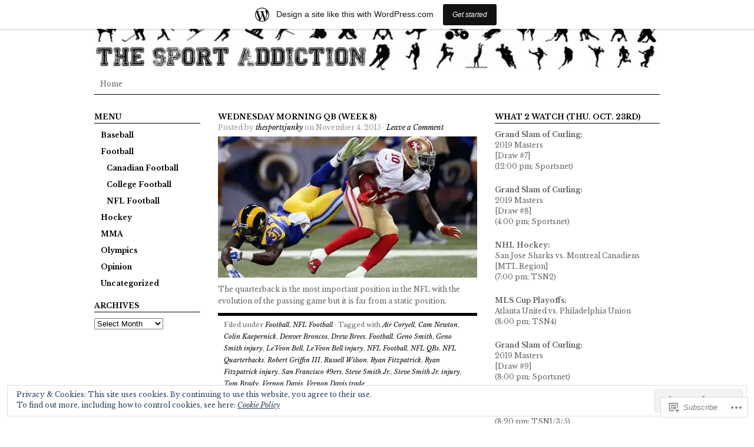

--- FILE ---
content_type: text/html; charset=UTF-8
request_url: https://thesportaddiction.wordpress.com/tag/steve-smith-jr/
body_size: 19782
content:
<!DOCTYPE html PUBLIC "-//W3C//DTD XHTML 1.0 Transitional//EN" "http://www.w3.org/TR/xhtml1/DTD/xhtml1-transitional.dtd">
<html xmlns="http://www.w3.org/1999/xhtml" lang="en">
<head profile="http://gmpg.org/xfn/11">
<meta http-equiv="Content-Type" content="text/html; charset=UTF-8" />
<title>Steve Smith Jr. | The Sport Addiction</title>
<link rel="pingback" href="https://thesportaddiction.wordpress.com/xmlrpc.php" />

<script type="text/javascript">
  WebFontConfig = {"google":{"families":["Libre+Baskerville:r,i,b,bi:latin,latin-ext","Libre+Baskerville:b:latin,latin-ext"]},"api_url":"https:\/\/fonts-api.wp.com\/css"};
  (function() {
    var wf = document.createElement('script');
    wf.src = '/wp-content/plugins/custom-fonts/js/webfont.js';
    wf.type = 'text/javascript';
    wf.async = 'true';
    var s = document.getElementsByTagName('script')[0];
    s.parentNode.insertBefore(wf, s);
	})();
</script><style id="jetpack-custom-fonts-css">.wf-active #header h1{font-family:"Libre Baskerville",serif;font-style:normal;font-weight:700}.wf-active body{font-family:"Libre Baskerville",serif}.wf-active #navbar, .wf-active .navbar{font-family:"Libre Baskerville",serif}.wf-active #content #homepagetop .textwidget a{font-family:"Libre Baskerville",serif}.wf-active #sidebar_left .widget ul li a, .wf-active #sidebar_right .widget ul li a{font-family:"Libre Baskerville",serif}.wf-active .postform{font-family:"Libre Baskerville",serif}.wf-active #searchbox{font-family:"Libre Baskerville",serif}.wf-active #searchbutton{font-family:"Libre Baskerville",serif}.wf-active #s{font-family:"Libre Baskerville",serif}.wf-active #searchsubmit{font-family:"Libre Baskerville",serif}.wf-active #submit{font-family:"Libre Baskerville",serif}.wf-active #author, .wf-active #email, .wf-active #url{font-family:"Libre Baskerville",serif}.wf-active #comment{font-family:"Libre Baskerville",serif}.wf-active .reply a, .wf-active .reply a:visited{font-family:"Libre Baskerville",serif}.wf-active #homepagetop .textbanner h3{font-family:"Libre Baskerville",serif;font-weight:700;font-style:normal}.wf-active #homepagetop .textbanner h3 a, .wf-active #homepagetop .textbanner h3 a:visited{font-style:normal;font-weight:700}.wf-active #content h1, .wf-active #content h2{font-family:"Libre Baskerville",serif;font-weight:700;font-style:normal}.wf-active #content h3, .wf-active #content h4{font-family:"Libre Baskerville",serif;font-weight:700;font-style:normal}.wf-active #content h3 a, .wf-active #content h4 a{font-style:normal;font-weight:700}.wf-active #content h5, .wf-active #content h6{font-family:"Libre Baskerville",serif;font-weight:700;font-style:normal}.wf-active #footertop h4{font-family:"Libre Baskerville",serif;font-weight:700;font-style:normal}</style>
<meta name='robots' content='max-image-preview:large' />
<link rel='dns-prefetch' href='//s0.wp.com' />
<link rel='dns-prefetch' href='//af.pubmine.com' />
<link rel="alternate" type="application/rss+xml" title="The Sport Addiction &raquo; Feed" href="https://thesportaddiction.wordpress.com/feed/" />
<link rel="alternate" type="application/rss+xml" title="The Sport Addiction &raquo; Comments Feed" href="https://thesportaddiction.wordpress.com/comments/feed/" />
<link rel="alternate" type="application/rss+xml" title="The Sport Addiction &raquo; Steve Smith Jr. Tag Feed" href="https://thesportaddiction.wordpress.com/tag/steve-smith-jr/feed/" />
	<script type="text/javascript">
		/* <![CDATA[ */
		function addLoadEvent(func) {
			var oldonload = window.onload;
			if (typeof window.onload != 'function') {
				window.onload = func;
			} else {
				window.onload = function () {
					oldonload();
					func();
				}
			}
		}
		/* ]]> */
	</script>
	<link crossorigin='anonymous' rel='stylesheet' id='all-css-0-1' href='/_static/??/wp-content/mu-plugins/widgets/eu-cookie-law/templates/style.css,/wp-content/blog-plugins/marketing-bar/css/marketing-bar.css?m=1761640963j&cssminify=yes' type='text/css' media='all' />
<style id='wp-emoji-styles-inline-css'>

	img.wp-smiley, img.emoji {
		display: inline !important;
		border: none !important;
		box-shadow: none !important;
		height: 1em !important;
		width: 1em !important;
		margin: 0 0.07em !important;
		vertical-align: -0.1em !important;
		background: none !important;
		padding: 0 !important;
	}
/*# sourceURL=wp-emoji-styles-inline-css */
</style>
<link crossorigin='anonymous' rel='stylesheet' id='all-css-2-1' href='/wp-content/plugins/gutenberg-core/v22.4.2/build/styles/block-library/style.min.css?m=1769608164i&cssminify=yes' type='text/css' media='all' />
<style id='wp-block-library-inline-css'>
.has-text-align-justify {
	text-align:justify;
}
.has-text-align-justify{text-align:justify;}

/*# sourceURL=wp-block-library-inline-css */
</style><style id='global-styles-inline-css'>
:root{--wp--preset--aspect-ratio--square: 1;--wp--preset--aspect-ratio--4-3: 4/3;--wp--preset--aspect-ratio--3-4: 3/4;--wp--preset--aspect-ratio--3-2: 3/2;--wp--preset--aspect-ratio--2-3: 2/3;--wp--preset--aspect-ratio--16-9: 16/9;--wp--preset--aspect-ratio--9-16: 9/16;--wp--preset--color--black: #000000;--wp--preset--color--cyan-bluish-gray: #abb8c3;--wp--preset--color--white: #ffffff;--wp--preset--color--pale-pink: #f78da7;--wp--preset--color--vivid-red: #cf2e2e;--wp--preset--color--luminous-vivid-orange: #ff6900;--wp--preset--color--luminous-vivid-amber: #fcb900;--wp--preset--color--light-green-cyan: #7bdcb5;--wp--preset--color--vivid-green-cyan: #00d084;--wp--preset--color--pale-cyan-blue: #8ed1fc;--wp--preset--color--vivid-cyan-blue: #0693e3;--wp--preset--color--vivid-purple: #9b51e0;--wp--preset--gradient--vivid-cyan-blue-to-vivid-purple: linear-gradient(135deg,rgb(6,147,227) 0%,rgb(155,81,224) 100%);--wp--preset--gradient--light-green-cyan-to-vivid-green-cyan: linear-gradient(135deg,rgb(122,220,180) 0%,rgb(0,208,130) 100%);--wp--preset--gradient--luminous-vivid-amber-to-luminous-vivid-orange: linear-gradient(135deg,rgb(252,185,0) 0%,rgb(255,105,0) 100%);--wp--preset--gradient--luminous-vivid-orange-to-vivid-red: linear-gradient(135deg,rgb(255,105,0) 0%,rgb(207,46,46) 100%);--wp--preset--gradient--very-light-gray-to-cyan-bluish-gray: linear-gradient(135deg,rgb(238,238,238) 0%,rgb(169,184,195) 100%);--wp--preset--gradient--cool-to-warm-spectrum: linear-gradient(135deg,rgb(74,234,220) 0%,rgb(151,120,209) 20%,rgb(207,42,186) 40%,rgb(238,44,130) 60%,rgb(251,105,98) 80%,rgb(254,248,76) 100%);--wp--preset--gradient--blush-light-purple: linear-gradient(135deg,rgb(255,206,236) 0%,rgb(152,150,240) 100%);--wp--preset--gradient--blush-bordeaux: linear-gradient(135deg,rgb(254,205,165) 0%,rgb(254,45,45) 50%,rgb(107,0,62) 100%);--wp--preset--gradient--luminous-dusk: linear-gradient(135deg,rgb(255,203,112) 0%,rgb(199,81,192) 50%,rgb(65,88,208) 100%);--wp--preset--gradient--pale-ocean: linear-gradient(135deg,rgb(255,245,203) 0%,rgb(182,227,212) 50%,rgb(51,167,181) 100%);--wp--preset--gradient--electric-grass: linear-gradient(135deg,rgb(202,248,128) 0%,rgb(113,206,126) 100%);--wp--preset--gradient--midnight: linear-gradient(135deg,rgb(2,3,129) 0%,rgb(40,116,252) 100%);--wp--preset--font-size--small: 13px;--wp--preset--font-size--medium: 20px;--wp--preset--font-size--large: 36px;--wp--preset--font-size--x-large: 42px;--wp--preset--font-family--albert-sans: 'Albert Sans', sans-serif;--wp--preset--font-family--alegreya: Alegreya, serif;--wp--preset--font-family--arvo: Arvo, serif;--wp--preset--font-family--bodoni-moda: 'Bodoni Moda', serif;--wp--preset--font-family--bricolage-grotesque: 'Bricolage Grotesque', sans-serif;--wp--preset--font-family--cabin: Cabin, sans-serif;--wp--preset--font-family--chivo: Chivo, sans-serif;--wp--preset--font-family--commissioner: Commissioner, sans-serif;--wp--preset--font-family--cormorant: Cormorant, serif;--wp--preset--font-family--courier-prime: 'Courier Prime', monospace;--wp--preset--font-family--crimson-pro: 'Crimson Pro', serif;--wp--preset--font-family--dm-mono: 'DM Mono', monospace;--wp--preset--font-family--dm-sans: 'DM Sans', sans-serif;--wp--preset--font-family--dm-serif-display: 'DM Serif Display', serif;--wp--preset--font-family--domine: Domine, serif;--wp--preset--font-family--eb-garamond: 'EB Garamond', serif;--wp--preset--font-family--epilogue: Epilogue, sans-serif;--wp--preset--font-family--fahkwang: Fahkwang, sans-serif;--wp--preset--font-family--figtree: Figtree, sans-serif;--wp--preset--font-family--fira-sans: 'Fira Sans', sans-serif;--wp--preset--font-family--fjalla-one: 'Fjalla One', sans-serif;--wp--preset--font-family--fraunces: Fraunces, serif;--wp--preset--font-family--gabarito: Gabarito, system-ui;--wp--preset--font-family--ibm-plex-mono: 'IBM Plex Mono', monospace;--wp--preset--font-family--ibm-plex-sans: 'IBM Plex Sans', sans-serif;--wp--preset--font-family--ibarra-real-nova: 'Ibarra Real Nova', serif;--wp--preset--font-family--instrument-serif: 'Instrument Serif', serif;--wp--preset--font-family--inter: Inter, sans-serif;--wp--preset--font-family--josefin-sans: 'Josefin Sans', sans-serif;--wp--preset--font-family--jost: Jost, sans-serif;--wp--preset--font-family--libre-baskerville: 'Libre Baskerville', serif;--wp--preset--font-family--libre-franklin: 'Libre Franklin', sans-serif;--wp--preset--font-family--literata: Literata, serif;--wp--preset--font-family--lora: Lora, serif;--wp--preset--font-family--merriweather: Merriweather, serif;--wp--preset--font-family--montserrat: Montserrat, sans-serif;--wp--preset--font-family--newsreader: Newsreader, serif;--wp--preset--font-family--noto-sans-mono: 'Noto Sans Mono', sans-serif;--wp--preset--font-family--nunito: Nunito, sans-serif;--wp--preset--font-family--open-sans: 'Open Sans', sans-serif;--wp--preset--font-family--overpass: Overpass, sans-serif;--wp--preset--font-family--pt-serif: 'PT Serif', serif;--wp--preset--font-family--petrona: Petrona, serif;--wp--preset--font-family--piazzolla: Piazzolla, serif;--wp--preset--font-family--playfair-display: 'Playfair Display', serif;--wp--preset--font-family--plus-jakarta-sans: 'Plus Jakarta Sans', sans-serif;--wp--preset--font-family--poppins: Poppins, sans-serif;--wp--preset--font-family--raleway: Raleway, sans-serif;--wp--preset--font-family--roboto: Roboto, sans-serif;--wp--preset--font-family--roboto-slab: 'Roboto Slab', serif;--wp--preset--font-family--rubik: Rubik, sans-serif;--wp--preset--font-family--rufina: Rufina, serif;--wp--preset--font-family--sora: Sora, sans-serif;--wp--preset--font-family--source-sans-3: 'Source Sans 3', sans-serif;--wp--preset--font-family--source-serif-4: 'Source Serif 4', serif;--wp--preset--font-family--space-mono: 'Space Mono', monospace;--wp--preset--font-family--syne: Syne, sans-serif;--wp--preset--font-family--texturina: Texturina, serif;--wp--preset--font-family--urbanist: Urbanist, sans-serif;--wp--preset--font-family--work-sans: 'Work Sans', sans-serif;--wp--preset--spacing--20: 0.44rem;--wp--preset--spacing--30: 0.67rem;--wp--preset--spacing--40: 1rem;--wp--preset--spacing--50: 1.5rem;--wp--preset--spacing--60: 2.25rem;--wp--preset--spacing--70: 3.38rem;--wp--preset--spacing--80: 5.06rem;--wp--preset--shadow--natural: 6px 6px 9px rgba(0, 0, 0, 0.2);--wp--preset--shadow--deep: 12px 12px 50px rgba(0, 0, 0, 0.4);--wp--preset--shadow--sharp: 6px 6px 0px rgba(0, 0, 0, 0.2);--wp--preset--shadow--outlined: 6px 6px 0px -3px rgb(255, 255, 255), 6px 6px rgb(0, 0, 0);--wp--preset--shadow--crisp: 6px 6px 0px rgb(0, 0, 0);}:where(body) { margin: 0; }:where(.is-layout-flex){gap: 0.5em;}:where(.is-layout-grid){gap: 0.5em;}body .is-layout-flex{display: flex;}.is-layout-flex{flex-wrap: wrap;align-items: center;}.is-layout-flex > :is(*, div){margin: 0;}body .is-layout-grid{display: grid;}.is-layout-grid > :is(*, div){margin: 0;}body{padding-top: 0px;padding-right: 0px;padding-bottom: 0px;padding-left: 0px;}:root :where(.wp-element-button, .wp-block-button__link){background-color: #32373c;border-width: 0;color: #fff;font-family: inherit;font-size: inherit;font-style: inherit;font-weight: inherit;letter-spacing: inherit;line-height: inherit;padding-top: calc(0.667em + 2px);padding-right: calc(1.333em + 2px);padding-bottom: calc(0.667em + 2px);padding-left: calc(1.333em + 2px);text-decoration: none;text-transform: inherit;}.has-black-color{color: var(--wp--preset--color--black) !important;}.has-cyan-bluish-gray-color{color: var(--wp--preset--color--cyan-bluish-gray) !important;}.has-white-color{color: var(--wp--preset--color--white) !important;}.has-pale-pink-color{color: var(--wp--preset--color--pale-pink) !important;}.has-vivid-red-color{color: var(--wp--preset--color--vivid-red) !important;}.has-luminous-vivid-orange-color{color: var(--wp--preset--color--luminous-vivid-orange) !important;}.has-luminous-vivid-amber-color{color: var(--wp--preset--color--luminous-vivid-amber) !important;}.has-light-green-cyan-color{color: var(--wp--preset--color--light-green-cyan) !important;}.has-vivid-green-cyan-color{color: var(--wp--preset--color--vivid-green-cyan) !important;}.has-pale-cyan-blue-color{color: var(--wp--preset--color--pale-cyan-blue) !important;}.has-vivid-cyan-blue-color{color: var(--wp--preset--color--vivid-cyan-blue) !important;}.has-vivid-purple-color{color: var(--wp--preset--color--vivid-purple) !important;}.has-black-background-color{background-color: var(--wp--preset--color--black) !important;}.has-cyan-bluish-gray-background-color{background-color: var(--wp--preset--color--cyan-bluish-gray) !important;}.has-white-background-color{background-color: var(--wp--preset--color--white) !important;}.has-pale-pink-background-color{background-color: var(--wp--preset--color--pale-pink) !important;}.has-vivid-red-background-color{background-color: var(--wp--preset--color--vivid-red) !important;}.has-luminous-vivid-orange-background-color{background-color: var(--wp--preset--color--luminous-vivid-orange) !important;}.has-luminous-vivid-amber-background-color{background-color: var(--wp--preset--color--luminous-vivid-amber) !important;}.has-light-green-cyan-background-color{background-color: var(--wp--preset--color--light-green-cyan) !important;}.has-vivid-green-cyan-background-color{background-color: var(--wp--preset--color--vivid-green-cyan) !important;}.has-pale-cyan-blue-background-color{background-color: var(--wp--preset--color--pale-cyan-blue) !important;}.has-vivid-cyan-blue-background-color{background-color: var(--wp--preset--color--vivid-cyan-blue) !important;}.has-vivid-purple-background-color{background-color: var(--wp--preset--color--vivid-purple) !important;}.has-black-border-color{border-color: var(--wp--preset--color--black) !important;}.has-cyan-bluish-gray-border-color{border-color: var(--wp--preset--color--cyan-bluish-gray) !important;}.has-white-border-color{border-color: var(--wp--preset--color--white) !important;}.has-pale-pink-border-color{border-color: var(--wp--preset--color--pale-pink) !important;}.has-vivid-red-border-color{border-color: var(--wp--preset--color--vivid-red) !important;}.has-luminous-vivid-orange-border-color{border-color: var(--wp--preset--color--luminous-vivid-orange) !important;}.has-luminous-vivid-amber-border-color{border-color: var(--wp--preset--color--luminous-vivid-amber) !important;}.has-light-green-cyan-border-color{border-color: var(--wp--preset--color--light-green-cyan) !important;}.has-vivid-green-cyan-border-color{border-color: var(--wp--preset--color--vivid-green-cyan) !important;}.has-pale-cyan-blue-border-color{border-color: var(--wp--preset--color--pale-cyan-blue) !important;}.has-vivid-cyan-blue-border-color{border-color: var(--wp--preset--color--vivid-cyan-blue) !important;}.has-vivid-purple-border-color{border-color: var(--wp--preset--color--vivid-purple) !important;}.has-vivid-cyan-blue-to-vivid-purple-gradient-background{background: var(--wp--preset--gradient--vivid-cyan-blue-to-vivid-purple) !important;}.has-light-green-cyan-to-vivid-green-cyan-gradient-background{background: var(--wp--preset--gradient--light-green-cyan-to-vivid-green-cyan) !important;}.has-luminous-vivid-amber-to-luminous-vivid-orange-gradient-background{background: var(--wp--preset--gradient--luminous-vivid-amber-to-luminous-vivid-orange) !important;}.has-luminous-vivid-orange-to-vivid-red-gradient-background{background: var(--wp--preset--gradient--luminous-vivid-orange-to-vivid-red) !important;}.has-very-light-gray-to-cyan-bluish-gray-gradient-background{background: var(--wp--preset--gradient--very-light-gray-to-cyan-bluish-gray) !important;}.has-cool-to-warm-spectrum-gradient-background{background: var(--wp--preset--gradient--cool-to-warm-spectrum) !important;}.has-blush-light-purple-gradient-background{background: var(--wp--preset--gradient--blush-light-purple) !important;}.has-blush-bordeaux-gradient-background{background: var(--wp--preset--gradient--blush-bordeaux) !important;}.has-luminous-dusk-gradient-background{background: var(--wp--preset--gradient--luminous-dusk) !important;}.has-pale-ocean-gradient-background{background: var(--wp--preset--gradient--pale-ocean) !important;}.has-electric-grass-gradient-background{background: var(--wp--preset--gradient--electric-grass) !important;}.has-midnight-gradient-background{background: var(--wp--preset--gradient--midnight) !important;}.has-small-font-size{font-size: var(--wp--preset--font-size--small) !important;}.has-medium-font-size{font-size: var(--wp--preset--font-size--medium) !important;}.has-large-font-size{font-size: var(--wp--preset--font-size--large) !important;}.has-x-large-font-size{font-size: var(--wp--preset--font-size--x-large) !important;}.has-albert-sans-font-family{font-family: var(--wp--preset--font-family--albert-sans) !important;}.has-alegreya-font-family{font-family: var(--wp--preset--font-family--alegreya) !important;}.has-arvo-font-family{font-family: var(--wp--preset--font-family--arvo) !important;}.has-bodoni-moda-font-family{font-family: var(--wp--preset--font-family--bodoni-moda) !important;}.has-bricolage-grotesque-font-family{font-family: var(--wp--preset--font-family--bricolage-grotesque) !important;}.has-cabin-font-family{font-family: var(--wp--preset--font-family--cabin) !important;}.has-chivo-font-family{font-family: var(--wp--preset--font-family--chivo) !important;}.has-commissioner-font-family{font-family: var(--wp--preset--font-family--commissioner) !important;}.has-cormorant-font-family{font-family: var(--wp--preset--font-family--cormorant) !important;}.has-courier-prime-font-family{font-family: var(--wp--preset--font-family--courier-prime) !important;}.has-crimson-pro-font-family{font-family: var(--wp--preset--font-family--crimson-pro) !important;}.has-dm-mono-font-family{font-family: var(--wp--preset--font-family--dm-mono) !important;}.has-dm-sans-font-family{font-family: var(--wp--preset--font-family--dm-sans) !important;}.has-dm-serif-display-font-family{font-family: var(--wp--preset--font-family--dm-serif-display) !important;}.has-domine-font-family{font-family: var(--wp--preset--font-family--domine) !important;}.has-eb-garamond-font-family{font-family: var(--wp--preset--font-family--eb-garamond) !important;}.has-epilogue-font-family{font-family: var(--wp--preset--font-family--epilogue) !important;}.has-fahkwang-font-family{font-family: var(--wp--preset--font-family--fahkwang) !important;}.has-figtree-font-family{font-family: var(--wp--preset--font-family--figtree) !important;}.has-fira-sans-font-family{font-family: var(--wp--preset--font-family--fira-sans) !important;}.has-fjalla-one-font-family{font-family: var(--wp--preset--font-family--fjalla-one) !important;}.has-fraunces-font-family{font-family: var(--wp--preset--font-family--fraunces) !important;}.has-gabarito-font-family{font-family: var(--wp--preset--font-family--gabarito) !important;}.has-ibm-plex-mono-font-family{font-family: var(--wp--preset--font-family--ibm-plex-mono) !important;}.has-ibm-plex-sans-font-family{font-family: var(--wp--preset--font-family--ibm-plex-sans) !important;}.has-ibarra-real-nova-font-family{font-family: var(--wp--preset--font-family--ibarra-real-nova) !important;}.has-instrument-serif-font-family{font-family: var(--wp--preset--font-family--instrument-serif) !important;}.has-inter-font-family{font-family: var(--wp--preset--font-family--inter) !important;}.has-josefin-sans-font-family{font-family: var(--wp--preset--font-family--josefin-sans) !important;}.has-jost-font-family{font-family: var(--wp--preset--font-family--jost) !important;}.has-libre-baskerville-font-family{font-family: var(--wp--preset--font-family--libre-baskerville) !important;}.has-libre-franklin-font-family{font-family: var(--wp--preset--font-family--libre-franklin) !important;}.has-literata-font-family{font-family: var(--wp--preset--font-family--literata) !important;}.has-lora-font-family{font-family: var(--wp--preset--font-family--lora) !important;}.has-merriweather-font-family{font-family: var(--wp--preset--font-family--merriweather) !important;}.has-montserrat-font-family{font-family: var(--wp--preset--font-family--montserrat) !important;}.has-newsreader-font-family{font-family: var(--wp--preset--font-family--newsreader) !important;}.has-noto-sans-mono-font-family{font-family: var(--wp--preset--font-family--noto-sans-mono) !important;}.has-nunito-font-family{font-family: var(--wp--preset--font-family--nunito) !important;}.has-open-sans-font-family{font-family: var(--wp--preset--font-family--open-sans) !important;}.has-overpass-font-family{font-family: var(--wp--preset--font-family--overpass) !important;}.has-pt-serif-font-family{font-family: var(--wp--preset--font-family--pt-serif) !important;}.has-petrona-font-family{font-family: var(--wp--preset--font-family--petrona) !important;}.has-piazzolla-font-family{font-family: var(--wp--preset--font-family--piazzolla) !important;}.has-playfair-display-font-family{font-family: var(--wp--preset--font-family--playfair-display) !important;}.has-plus-jakarta-sans-font-family{font-family: var(--wp--preset--font-family--plus-jakarta-sans) !important;}.has-poppins-font-family{font-family: var(--wp--preset--font-family--poppins) !important;}.has-raleway-font-family{font-family: var(--wp--preset--font-family--raleway) !important;}.has-roboto-font-family{font-family: var(--wp--preset--font-family--roboto) !important;}.has-roboto-slab-font-family{font-family: var(--wp--preset--font-family--roboto-slab) !important;}.has-rubik-font-family{font-family: var(--wp--preset--font-family--rubik) !important;}.has-rufina-font-family{font-family: var(--wp--preset--font-family--rufina) !important;}.has-sora-font-family{font-family: var(--wp--preset--font-family--sora) !important;}.has-source-sans-3-font-family{font-family: var(--wp--preset--font-family--source-sans-3) !important;}.has-source-serif-4-font-family{font-family: var(--wp--preset--font-family--source-serif-4) !important;}.has-space-mono-font-family{font-family: var(--wp--preset--font-family--space-mono) !important;}.has-syne-font-family{font-family: var(--wp--preset--font-family--syne) !important;}.has-texturina-font-family{font-family: var(--wp--preset--font-family--texturina) !important;}.has-urbanist-font-family{font-family: var(--wp--preset--font-family--urbanist) !important;}.has-work-sans-font-family{font-family: var(--wp--preset--font-family--work-sans) !important;}
/*# sourceURL=global-styles-inline-css */
</style>

<style id='classic-theme-styles-inline-css'>
.wp-block-button__link{background-color:#32373c;border-radius:9999px;box-shadow:none;color:#fff;font-size:1.125em;padding:calc(.667em + 2px) calc(1.333em + 2px);text-decoration:none}.wp-block-file__button{background:#32373c;color:#fff}.wp-block-accordion-heading{margin:0}.wp-block-accordion-heading__toggle{background-color:inherit!important;color:inherit!important}.wp-block-accordion-heading__toggle:not(:focus-visible){outline:none}.wp-block-accordion-heading__toggle:focus,.wp-block-accordion-heading__toggle:hover{background-color:inherit!important;border:none;box-shadow:none;color:inherit;padding:var(--wp--preset--spacing--20,1em) 0;text-decoration:none}.wp-block-accordion-heading__toggle:focus-visible{outline:auto;outline-offset:0}
/*# sourceURL=/wp-content/plugins/gutenberg-core/v22.4.2/build/styles/block-library/classic.min.css */
</style>
<link crossorigin='anonymous' rel='stylesheet' id='all-css-4-1' href='/_static/??-eJx9j90KwjAMRl/INGyK3Y34LK4Ls9p2pUmdvr2dwx9w7CaEcM73ERwjmCEIBcHocm8DoxlaN5grY62qRlXA1kdHkOimdthZlg8BLA9HyjBv8CfIZ/hmJSp3H08yEZ46eyJHvmBr2mi7nqTo/N5B6L6uxFIDbRsTMUOZ3mYPci5d/OfNZ4y5RZaUjeREuPzMImqDmXF41U7S0R8qva+3Ta21vjwBZHB/9w==&cssminify=yes' type='text/css' media='all' />
<style id='jetpack_facebook_likebox-inline-css'>
.widget_facebook_likebox {
	overflow: hidden;
}

/*# sourceURL=/wp-content/mu-plugins/jetpack-plugin/moon/modules/widgets/facebook-likebox/style.css */
</style>
<link crossorigin='anonymous' rel='stylesheet' id='all-css-6-1' href='/_static/??-eJzTLy/QTc7PK0nNK9HPLdUtyClNz8wr1i9KTcrJTwcy0/WTi5G5ekCujj52Temp+bo5+cmJJZn5eSgc3bScxMwikFb7XFtDE1NLExMLc0OTLACohS2q&cssminify=yes' type='text/css' media='all' />
<link crossorigin='anonymous' rel='stylesheet' id='print-css-7-1' href='/wp-content/mu-plugins/global-print/global-print.css?m=1465851035i&cssminify=yes' type='text/css' media='print' />
<style id='jetpack-global-styles-frontend-style-inline-css'>
:root { --font-headings: unset; --font-base: unset; --font-headings-default: -apple-system,BlinkMacSystemFont,"Segoe UI",Roboto,Oxygen-Sans,Ubuntu,Cantarell,"Helvetica Neue",sans-serif; --font-base-default: -apple-system,BlinkMacSystemFont,"Segoe UI",Roboto,Oxygen-Sans,Ubuntu,Cantarell,"Helvetica Neue",sans-serif;}
/*# sourceURL=jetpack-global-styles-frontend-style-inline-css */
</style>
<link crossorigin='anonymous' rel='stylesheet' id='all-css-10-1' href='/wp-content/themes/h4/global.css?m=1420737423i&cssminify=yes' type='text/css' media='all' />
<script type="text/javascript" id="wpcom-actionbar-placeholder-js-extra">
/* <![CDATA[ */
var actionbardata = {"siteID":"25588068","postID":"0","siteURL":"https://thesportaddiction.wordpress.com","xhrURL":"https://thesportaddiction.wordpress.com/wp-admin/admin-ajax.php","nonce":"ac23cf401e","isLoggedIn":"","statusMessage":"","subsEmailDefault":"instantly","proxyScriptUrl":"https://s0.wp.com/wp-content/js/wpcom-proxy-request.js?m=1513050504i&amp;ver=20211021","i18n":{"followedText":"New posts from this site will now appear in your \u003Ca href=\"https://wordpress.com/reader\"\u003EReader\u003C/a\u003E","foldBar":"Collapse this bar","unfoldBar":"Expand this bar","shortLinkCopied":"Shortlink copied to clipboard."}};
//# sourceURL=wpcom-actionbar-placeholder-js-extra
/* ]]> */
</script>
<script type="text/javascript" id="jetpack-mu-wpcom-settings-js-before">
/* <![CDATA[ */
var JETPACK_MU_WPCOM_SETTINGS = {"assetsUrl":"https://s0.wp.com/wp-content/mu-plugins/jetpack-mu-wpcom-plugin/moon/jetpack_vendor/automattic/jetpack-mu-wpcom/src/build/"};
//# sourceURL=jetpack-mu-wpcom-settings-js-before
/* ]]> */
</script>
<script crossorigin='anonymous' type='text/javascript'  src='/_static/??-eJyFjUsOwjAMRC9EmlLEb4E4CmoTE1IlTrAd2t6eVoCE2LCaxbx5o4esTEIBFN2zpiAqUxqnqueVnjuPJhQLvJT9vQBN76iix7+Qit5RK/ANf97kBnGe5NJpFipGCsEi8JDRXf14ER+gc7+zLiSncijOI+shkW0tKxNa5te/iVk/miUUJlTOZpoV53ha75t6u6l3h2P/BGxQWoU='></script>
<script type="text/javascript" id="rlt-proxy-js-after">
/* <![CDATA[ */
	rltInitialize( {"token":null,"iframeOrigins":["https:\/\/widgets.wp.com"]} );
//# sourceURL=rlt-proxy-js-after
/* ]]> */
</script>
<link rel="EditURI" type="application/rsd+xml" title="RSD" href="https://thesportaddiction.wordpress.com/xmlrpc.php?rsd" />
<meta name="generator" content="WordPress.com" />

<!-- Jetpack Open Graph Tags -->
<meta property="og:type" content="website" />
<meta property="og:title" content="Steve Smith Jr. &#8211; The Sport Addiction" />
<meta property="og:url" content="https://thesportaddiction.wordpress.com/tag/steve-smith-jr/" />
<meta property="og:site_name" content="The Sport Addiction" />
<meta property="og:image" content="https://secure.gravatar.com/blavatar/1adb93c41c0d3a214dc138919c50bd7ffc2e7eb4718719e9dfb8d56edc76faac?s=200&#038;ts=1769640228" />
<meta property="og:image:width" content="200" />
<meta property="og:image:height" content="200" />
<meta property="og:image:alt" content="" />
<meta property="og:locale" content="en_US" />
<meta property="fb:app_id" content="249643311490" />

<!-- End Jetpack Open Graph Tags -->
<link rel="shortcut icon" type="image/x-icon" href="https://secure.gravatar.com/blavatar/1adb93c41c0d3a214dc138919c50bd7ffc2e7eb4718719e9dfb8d56edc76faac?s=32" sizes="16x16" />
<link rel="icon" type="image/x-icon" href="https://secure.gravatar.com/blavatar/1adb93c41c0d3a214dc138919c50bd7ffc2e7eb4718719e9dfb8d56edc76faac?s=32" sizes="16x16" />
<link rel="apple-touch-icon" href="https://secure.gravatar.com/blavatar/1adb93c41c0d3a214dc138919c50bd7ffc2e7eb4718719e9dfb8d56edc76faac?s=114" />
<link rel='openid.server' href='https://thesportaddiction.wordpress.com/?openidserver=1' />
<link rel='openid.delegate' href='https://thesportaddiction.wordpress.com/' />
<link rel="search" type="application/opensearchdescription+xml" href="https://thesportaddiction.wordpress.com/osd.xml" title="The Sport Addiction" />
<link rel="search" type="application/opensearchdescription+xml" href="https://s1.wp.com/opensearch.xml" title="WordPress.com" />
		<style id="wpcom-hotfix-masterbar-style">
			@media screen and (min-width: 783px) {
				#wpadminbar .quicklinks li#wp-admin-bar-my-account.with-avatar > a img {
					margin-top: 5px;
				}
			}
		</style>
		<meta name="description" content="Posts about Steve Smith Jr. written by thesportsjunky" />
	<style type="text/css">
				#header h1 a, #header h1 a:visited {
			background: url(https://thesportaddiction.wordpress.com/wp-content/uploads/2015/03/cropped-header-14.jpg) no-repeat top;
		}
		
				#header h1 a span {
			text-indent: -1000em !important;
		}
			</style>
	<script type="text/javascript">
/* <![CDATA[ */
var wa_client = {}; wa_client.cmd = []; wa_client.config = { 'blog_id': 25588068, 'blog_language': 'en', 'is_wordads': false, 'hosting_type': 0, 'afp_account_id': null, 'afp_host_id': 5038568878849053, 'theme': 'pub/structure', '_': { 'title': 'Advertisement', 'privacy_settings': 'Privacy Settings' }, 'formats': [ 'belowpost', 'bottom_sticky', 'sidebar_sticky_right', 'sidebar', 'gutenberg_rectangle', 'gutenberg_leaderboard', 'gutenberg_mobile_leaderboard', 'gutenberg_skyscraper' ] };
/* ]]> */
</script>
		<script type="text/javascript">

			window.doNotSellCallback = function() {

				var linkElements = [
					'a[href="https://wordpress.com/?ref=footer_blog"]',
					'a[href="https://wordpress.com/?ref=footer_website"]',
					'a[href="https://wordpress.com/?ref=vertical_footer"]',
					'a[href^="https://wordpress.com/?ref=footer_segment_"]',
				].join(',');

				var dnsLink = document.createElement( 'a' );
				dnsLink.href = 'https://wordpress.com/advertising-program-optout/';
				dnsLink.classList.add( 'do-not-sell-link' );
				dnsLink.rel = 'nofollow';
				dnsLink.style.marginLeft = '0.5em';
				dnsLink.textContent = 'Do Not Sell or Share My Personal Information';

				var creditLinks = document.querySelectorAll( linkElements );

				if ( 0 === creditLinks.length ) {
					return false;
				}

				Array.prototype.forEach.call( creditLinks, function( el ) {
					el.insertAdjacentElement( 'afterend', dnsLink );
				});

				return true;
			};

		</script>
		<script type="text/javascript">
	window.google_analytics_uacct = "UA-52447-2";
</script>

<script type="text/javascript">
	var _gaq = _gaq || [];
	_gaq.push(['_setAccount', 'UA-52447-2']);
	_gaq.push(['_gat._anonymizeIp']);
	_gaq.push(['_setDomainName', 'wordpress.com']);
	_gaq.push(['_initData']);
	_gaq.push(['_trackPageview']);

	(function() {
		var ga = document.createElement('script'); ga.type = 'text/javascript'; ga.async = true;
		ga.src = ('https:' == document.location.protocol ? 'https://ssl' : 'http://www') + '.google-analytics.com/ga.js';
		(document.getElementsByTagName('head')[0] || document.getElementsByTagName('body')[0]).appendChild(ga);
	})();
</script>

<script type="text/javascript">
/* <![CDATA[ */
	var $j = jQuery.noConflict();

	$j(document).ready(function() {
		$j('ul.ot-menu').superfish();
	});
/* ]]> */
</script>

<link crossorigin='anonymous' rel='stylesheet' id='all-css-0-3' href='/wp-content/mu-plugins/jetpack-plugin/moon/_inc/build/subscriptions/subscriptions.min.css?m=1753976312i&cssminify=yes' type='text/css' media='all' />
</head>

<body class="archive tag tag-steve-smith-jr tag-252087788 wp-theme-pubstructure customizer-styles-applied jetpack-reblog-enabled has-marketing-bar has-marketing-bar-theme-structure">

<div id="wrap">
		<div id="header">

		<div class="headerleft">
			<h1 id="title"><a href="https://thesportaddiction.wordpress.com/" title="Home"><span id="sitename">The Sport Addiction</span></a></h1>
		</div>

				<div class="headerright">
			<form id="searchformheader" method="get" action="https://thesportaddiction.wordpress.com">
				<input type="text" value="Type here and press enter to search" name="s" id="searchbox" onfocus="if (this.value == 'Type here and press enter to search') {this.value = '';}" onblur="if (this.value == '') {this.value = 'Type here and press enter to search';}" />
				<input type="hidden" id="searchbutton" value="Go" />
			</form>

			<div id="navicons">

			
								<a href="https://twitter.com/sportadiction">
					<img class="navicon" src="https://s0.wp.com/wp-content/themes/pub/structure/images/twitter_icon.png?m=1391152240i" title="Twitter" alt="Twitter" />
				</a>
				
								<a href="https://www.facebook.com/thesportaddiction/">
					<img class="navicon" src="https://s0.wp.com/wp-content/themes/pub/structure/images/facebook_icon.png?m=1391152240i" title="Facebook" alt="Facebook" />
				</a>
				
				<a href="https://thesportaddiction.wordpress.com/feed/">
					<img class="navicon" src="https://s0.wp.com/wp-content/themes/pub/structure/images/rss_icon.png?m=1391152240i" title="RSS feed" alt="RSS" />
				</a>

						</div>

		</div><!-- .headerright -->
			</div>

	<div id="ot-menu"><ul class="ot-menu">
<li ><a href="https://thesportaddiction.wordpress.com/">Home</a></li></ul></div>

	<div style="clear:both;"></div>

<div id="content">

	
<div id="sidebar_left">

	<ul>
		<li id="categories-3" class="widget widget_categories"><h4>Menu</h4>
			<ul>
					<li class="cat-item cat-item-1168"><a href="https://thesportaddiction.wordpress.com/category/baseball/">Baseball</a>
</li>
	<li class="cat-item cat-item-1134"><a href="https://thesportaddiction.wordpress.com/category/football/">Football</a>
<ul class='children'>
	<li class="cat-item cat-item-1197850"><a href="https://thesportaddiction.wordpress.com/category/football/canadian-football/">Canadian Football</a>
</li>
	<li class="cat-item cat-item-5232"><a href="https://thesportaddiction.wordpress.com/category/football/college-football/">College Football</a>
</li>
	<li class="cat-item cat-item-10008"><a href="https://thesportaddiction.wordpress.com/category/football/nfl-football/">NFL Football</a>
</li>
</ul>
</li>
	<li class="cat-item cat-item-1994"><a href="https://thesportaddiction.wordpress.com/category/hockey/">Hockey</a>
</li>
	<li class="cat-item cat-item-12504"><a href="https://thesportaddiction.wordpress.com/category/mma/">MMA</a>
</li>
	<li class="cat-item cat-item-11490"><a href="https://thesportaddiction.wordpress.com/category/olympics/">Olympics</a>
</li>
	<li class="cat-item cat-item-352"><a href="https://thesportaddiction.wordpress.com/category/opinion/">Opinion</a>
</li>
	<li class="cat-item cat-item-1"><a href="https://thesportaddiction.wordpress.com/category/uncategorized/">Uncategorized</a>
</li>
			</ul>

			</li>
<li id="archives-3" class="widget widget_archive"><h4>Archives</h4>		<label class="screen-reader-text" for="archives-dropdown-3">Archives</label>
		<select id="archives-dropdown-3" name="archive-dropdown">
			
			<option value="">Select Month</option>
				<option value='https://thesportaddiction.wordpress.com/2019/09/'> September 2019 </option>
	<option value='https://thesportaddiction.wordpress.com/2019/08/'> August 2019 </option>
	<option value='https://thesportaddiction.wordpress.com/2019/07/'> July 2019 </option>
	<option value='https://thesportaddiction.wordpress.com/2019/06/'> June 2019 </option>
	<option value='https://thesportaddiction.wordpress.com/2019/05/'> May 2019 </option>
	<option value='https://thesportaddiction.wordpress.com/2019/04/'> April 2019 </option>
	<option value='https://thesportaddiction.wordpress.com/2019/03/'> March 2019 </option>
	<option value='https://thesportaddiction.wordpress.com/2019/02/'> February 2019 </option>
	<option value='https://thesportaddiction.wordpress.com/2019/01/'> January 2019 </option>
	<option value='https://thesportaddiction.wordpress.com/2018/12/'> December 2018 </option>
	<option value='https://thesportaddiction.wordpress.com/2018/11/'> November 2018 </option>
	<option value='https://thesportaddiction.wordpress.com/2018/10/'> October 2018 </option>
	<option value='https://thesportaddiction.wordpress.com/2018/09/'> September 2018 </option>
	<option value='https://thesportaddiction.wordpress.com/2018/08/'> August 2018 </option>
	<option value='https://thesportaddiction.wordpress.com/2018/07/'> July 2018 </option>
	<option value='https://thesportaddiction.wordpress.com/2018/06/'> June 2018 </option>
	<option value='https://thesportaddiction.wordpress.com/2018/05/'> May 2018 </option>
	<option value='https://thesportaddiction.wordpress.com/2018/04/'> April 2018 </option>
	<option value='https://thesportaddiction.wordpress.com/2018/03/'> March 2018 </option>
	<option value='https://thesportaddiction.wordpress.com/2018/02/'> February 2018 </option>
	<option value='https://thesportaddiction.wordpress.com/2018/01/'> January 2018 </option>
	<option value='https://thesportaddiction.wordpress.com/2017/12/'> December 2017 </option>
	<option value='https://thesportaddiction.wordpress.com/2017/11/'> November 2017 </option>
	<option value='https://thesportaddiction.wordpress.com/2017/10/'> October 2017 </option>
	<option value='https://thesportaddiction.wordpress.com/2017/09/'> September 2017 </option>
	<option value='https://thesportaddiction.wordpress.com/2017/08/'> August 2017 </option>
	<option value='https://thesportaddiction.wordpress.com/2017/07/'> July 2017 </option>
	<option value='https://thesportaddiction.wordpress.com/2017/06/'> June 2017 </option>
	<option value='https://thesportaddiction.wordpress.com/2017/05/'> May 2017 </option>
	<option value='https://thesportaddiction.wordpress.com/2017/04/'> April 2017 </option>
	<option value='https://thesportaddiction.wordpress.com/2017/03/'> March 2017 </option>
	<option value='https://thesportaddiction.wordpress.com/2017/02/'> February 2017 </option>
	<option value='https://thesportaddiction.wordpress.com/2017/01/'> January 2017 </option>
	<option value='https://thesportaddiction.wordpress.com/2016/12/'> December 2016 </option>
	<option value='https://thesportaddiction.wordpress.com/2016/11/'> November 2016 </option>
	<option value='https://thesportaddiction.wordpress.com/2016/10/'> October 2016 </option>
	<option value='https://thesportaddiction.wordpress.com/2016/09/'> September 2016 </option>
	<option value='https://thesportaddiction.wordpress.com/2016/08/'> August 2016 </option>
	<option value='https://thesportaddiction.wordpress.com/2016/07/'> July 2016 </option>
	<option value='https://thesportaddiction.wordpress.com/2016/06/'> June 2016 </option>
	<option value='https://thesportaddiction.wordpress.com/2016/05/'> May 2016 </option>
	<option value='https://thesportaddiction.wordpress.com/2016/04/'> April 2016 </option>
	<option value='https://thesportaddiction.wordpress.com/2016/03/'> March 2016 </option>
	<option value='https://thesportaddiction.wordpress.com/2016/02/'> February 2016 </option>
	<option value='https://thesportaddiction.wordpress.com/2016/01/'> January 2016 </option>
	<option value='https://thesportaddiction.wordpress.com/2015/12/'> December 2015 </option>
	<option value='https://thesportaddiction.wordpress.com/2015/11/'> November 2015 </option>
	<option value='https://thesportaddiction.wordpress.com/2015/10/'> October 2015 </option>
	<option value='https://thesportaddiction.wordpress.com/2015/09/'> September 2015 </option>
	<option value='https://thesportaddiction.wordpress.com/2015/08/'> August 2015 </option>
	<option value='https://thesportaddiction.wordpress.com/2015/07/'> July 2015 </option>
	<option value='https://thesportaddiction.wordpress.com/2015/06/'> June 2015 </option>
	<option value='https://thesportaddiction.wordpress.com/2015/05/'> May 2015 </option>
	<option value='https://thesportaddiction.wordpress.com/2015/04/'> April 2015 </option>
	<option value='https://thesportaddiction.wordpress.com/2015/03/'> March 2015 </option>
	<option value='https://thesportaddiction.wordpress.com/2015/02/'> February 2015 </option>
	<option value='https://thesportaddiction.wordpress.com/2015/01/'> January 2015 </option>
	<option value='https://thesportaddiction.wordpress.com/2014/12/'> December 2014 </option>
	<option value='https://thesportaddiction.wordpress.com/2014/11/'> November 2014 </option>
	<option value='https://thesportaddiction.wordpress.com/2014/10/'> October 2014 </option>
	<option value='https://thesportaddiction.wordpress.com/2014/09/'> September 2014 </option>
	<option value='https://thesportaddiction.wordpress.com/2014/08/'> August 2014 </option>
	<option value='https://thesportaddiction.wordpress.com/2014/07/'> July 2014 </option>
	<option value='https://thesportaddiction.wordpress.com/2014/06/'> June 2014 </option>
	<option value='https://thesportaddiction.wordpress.com/2014/05/'> May 2014 </option>
	<option value='https://thesportaddiction.wordpress.com/2014/04/'> April 2014 </option>
	<option value='https://thesportaddiction.wordpress.com/2014/03/'> March 2014 </option>
	<option value='https://thesportaddiction.wordpress.com/2014/02/'> February 2014 </option>
	<option value='https://thesportaddiction.wordpress.com/2014/01/'> January 2014 </option>
	<option value='https://thesportaddiction.wordpress.com/2013/12/'> December 2013 </option>
	<option value='https://thesportaddiction.wordpress.com/2013/11/'> November 2013 </option>
	<option value='https://thesportaddiction.wordpress.com/2013/10/'> October 2013 </option>
	<option value='https://thesportaddiction.wordpress.com/2013/09/'> September 2013 </option>
	<option value='https://thesportaddiction.wordpress.com/2013/08/'> August 2013 </option>
	<option value='https://thesportaddiction.wordpress.com/2013/07/'> July 2013 </option>
	<option value='https://thesportaddiction.wordpress.com/2013/06/'> June 2013 </option>
	<option value='https://thesportaddiction.wordpress.com/2013/05/'> May 2013 </option>
	<option value='https://thesportaddiction.wordpress.com/2013/04/'> April 2013 </option>
	<option value='https://thesportaddiction.wordpress.com/2013/03/'> March 2013 </option>
	<option value='https://thesportaddiction.wordpress.com/2013/02/'> February 2013 </option>
	<option value='https://thesportaddiction.wordpress.com/2013/01/'> January 2013 </option>
	<option value='https://thesportaddiction.wordpress.com/2012/12/'> December 2012 </option>
	<option value='https://thesportaddiction.wordpress.com/2012/11/'> November 2012 </option>
	<option value='https://thesportaddiction.wordpress.com/2012/10/'> October 2012 </option>
	<option value='https://thesportaddiction.wordpress.com/2012/09/'> September 2012 </option>
	<option value='https://thesportaddiction.wordpress.com/2012/08/'> August 2012 </option>
	<option value='https://thesportaddiction.wordpress.com/2012/07/'> July 2012 </option>
	<option value='https://thesportaddiction.wordpress.com/2012/06/'> June 2012 </option>
	<option value='https://thesportaddiction.wordpress.com/2012/05/'> May 2012 </option>
	<option value='https://thesportaddiction.wordpress.com/2012/04/'> April 2012 </option>
	<option value='https://thesportaddiction.wordpress.com/2012/03/'> March 2012 </option>
	<option value='https://thesportaddiction.wordpress.com/2012/02/'> February 2012 </option>
	<option value='https://thesportaddiction.wordpress.com/2012/01/'> January 2012 </option>
	<option value='https://thesportaddiction.wordpress.com/2011/12/'> December 2011 </option>
	<option value='https://thesportaddiction.wordpress.com/2011/11/'> November 2011 </option>
	<option value='https://thesportaddiction.wordpress.com/2011/10/'> October 2011 </option>
	<option value='https://thesportaddiction.wordpress.com/2011/09/'> September 2011 </option>
	<option value='https://thesportaddiction.wordpress.com/2011/08/'> August 2011 </option>
	<option value='https://thesportaddiction.wordpress.com/2011/07/'> July 2011 </option>

		</select>

			<script type="text/javascript">
/* <![CDATA[ */

( ( dropdownId ) => {
	const dropdown = document.getElementById( dropdownId );
	function onSelectChange() {
		setTimeout( () => {
			if ( 'escape' === dropdown.dataset.lastkey ) {
				return;
			}
			if ( dropdown.value ) {
				document.location.href = dropdown.value;
			}
		}, 250 );
	}
	function onKeyUp( event ) {
		if ( 'Escape' === event.key ) {
			dropdown.dataset.lastkey = 'escape';
		} else {
			delete dropdown.dataset.lastkey;
		}
	}
	function onClick() {
		delete dropdown.dataset.lastkey;
	}
	dropdown.addEventListener( 'keyup', onKeyUp );
	dropdown.addEventListener( 'click', onClick );
	dropdown.addEventListener( 'change', onSelectChange );
})( "archives-dropdown-3" );

//# sourceURL=WP_Widget_Archives%3A%3Awidget
/* ]]> */
</script>
</li>
	</ul>

</div><!-- end #sidebar_left -->
	<div id="contentarchive">

		<div class="postarea">

			
			<div id="post-11282" class="post-11282 post type-post status-publish format-standard has-post-thumbnail hentry category-football category-nfl-football tag-air-coryell tag-cam-newton tag-colin-kaepernick tag-denver-broncos tag-drew-brees tag-football tag-geno-smith tag-geno-smith-injury tag-leveon-bell tag-leveon-bell-injury tag-nfl-football tag-nfl-qbs tag-nfl-quarterbacks tag-robert-griffin-iii tag-russell-wilson tag-ryan-fitzpatrick tag-ryan-fitzpatrick-injury tag-san-francisco-49ers tag-steve-smith-jr tag-steve-smith-jr-injury tag-tom-brady tag-vernon-davis tag-vernon-davis-trade">

            	            			<h3><a href="https://thesportaddiction.wordpress.com/2015/11/04/wednesday-morning-qb-week-8-2/" rel="bookmark">Wednesday Morning QB (Week&nbsp;8)</a></h3>
            	
                <div class="postauthor">
            		<p>
            			            			Posted by <a href="https://thesportaddiction.wordpress.com/author/thesportsjunky/">thesportsjunky</a> on November 4, 2015 &middot; <a href="https://thesportaddiction.wordpress.com/2015/11/04/wednesday-morning-qb-week-8-2/#respond">Leave a Comment</a>&nbsp;            		</p>
               	</div>

            	                <div class="postimg">
                	<a href="https://thesportaddiction.wordpress.com/2015/11/04/wednesday-morning-qb-week-8-2/" rel="bookmark"><img width="440" height="240" src="https://thesportaddiction.wordpress.com/wp-content/uploads/2015/11/bruce-ellington_1iuqn58edf7n7156exabj6qajt.jpg?w=440&amp;h=240&amp;crop=1" class="attachment-structure-small size-structure-small wp-post-image" alt="" decoding="async" srcset="https://thesportaddiction.wordpress.com/wp-content/uploads/2015/11/bruce-ellington_1iuqn58edf7n7156exabj6qajt.jpg?w=440&amp;h=240&amp;crop=1 440w, https://thesportaddiction.wordpress.com/wp-content/uploads/2015/11/bruce-ellington_1iuqn58edf7n7156exabj6qajt.jpg?w=880&amp;h=480&amp;crop=1 880w, https://thesportaddiction.wordpress.com/wp-content/uploads/2015/11/bruce-ellington_1iuqn58edf7n7156exabj6qajt.jpg?w=150&amp;h=82&amp;crop=1 150w, https://thesportaddiction.wordpress.com/wp-content/uploads/2015/11/bruce-ellington_1iuqn58edf7n7156exabj6qajt.jpg?w=300&amp;h=164&amp;crop=1 300w, https://thesportaddiction.wordpress.com/wp-content/uploads/2015/11/bruce-ellington_1iuqn58edf7n7156exabj6qajt.jpg?w=768&amp;h=419&amp;crop=1 768w" sizes="(max-width: 440px) 100vw, 440px" data-attachment-id="11286" data-permalink="https://thesportaddiction.wordpress.com/2015/11/04/wednesday-morning-qb-week-8-2/bruce-ellington_1iuqn58edf7n7156exabj6qajt/" data-orig-file="https://thesportaddiction.wordpress.com/wp-content/uploads/2015/11/bruce-ellington_1iuqn58edf7n7156exabj6qajt.jpg" data-orig-size="886,600" data-comments-opened="1" data-image-meta="{&quot;aperture&quot;:&quot;0&quot;,&quot;credit&quot;:&quot;&quot;,&quot;camera&quot;:&quot;&quot;,&quot;caption&quot;:&quot;&quot;,&quot;created_timestamp&quot;:&quot;0&quot;,&quot;copyright&quot;:&quot;&quot;,&quot;focal_length&quot;:&quot;0&quot;,&quot;iso&quot;:&quot;0&quot;,&quot;shutter_speed&quot;:&quot;0&quot;,&quot;title&quot;:&quot;&quot;,&quot;orientation&quot;:&quot;0&quot;}" data-image-title="bruce-ellington_1iuqn58edf7n7156exabj6qajt" data-image-description="" data-image-caption="&lt;p&gt;Photo Credit: TheSportingNews.com&lt;/p&gt;
" data-medium-file="https://thesportaddiction.wordpress.com/wp-content/uploads/2015/11/bruce-ellington_1iuqn58edf7n7156exabj6qajt.jpg?w=300" data-large-file="https://thesportaddiction.wordpress.com/wp-content/uploads/2015/11/bruce-ellington_1iuqn58edf7n7156exabj6qajt.jpg?w=640" /></a>
				</div>
            	
            	<p>The quarterback is the most important position in the NFL with the evolution of the passing game but it is far from a static position.</p>
<div style="clear:both;"></div>

				<div class="postmeta">
					<p><span class="cat-links">Filed under <a href="https://thesportaddiction.wordpress.com/category/football/" rel="category tag">Football</a>, <a href="https://thesportaddiction.wordpress.com/category/football/nfl-football/" rel="category tag">NFL Football</a></span> <span class="tags-links">&middot; Tagged with <a href="https://thesportaddiction.wordpress.com/tag/air-coryell/" rel="tag">Air Coryell</a>, <a href="https://thesportaddiction.wordpress.com/tag/cam-newton/" rel="tag">Cam Newton</a>, <a href="https://thesportaddiction.wordpress.com/tag/colin-kaepernick/" rel="tag">Colin Kaepernick</a>, <a href="https://thesportaddiction.wordpress.com/tag/denver-broncos/" rel="tag">Denver Broncos</a>, <a href="https://thesportaddiction.wordpress.com/tag/drew-brees/" rel="tag">Drew Brees</a>, <a href="https://thesportaddiction.wordpress.com/tag/football/" rel="tag">Football</a>, <a href="https://thesportaddiction.wordpress.com/tag/geno-smith/" rel="tag">Geno Smith</a>, <a href="https://thesportaddiction.wordpress.com/tag/geno-smith-injury/" rel="tag">Geno Smith injury</a>, <a href="https://thesportaddiction.wordpress.com/tag/leveon-bell/" rel="tag">Le'Veon Bell</a>, <a href="https://thesportaddiction.wordpress.com/tag/leveon-bell-injury/" rel="tag">Le'Veon Bell injury</a>, <a href="https://thesportaddiction.wordpress.com/tag/nfl-football/" rel="tag">NFL Football</a>, <a href="https://thesportaddiction.wordpress.com/tag/nfl-qbs/" rel="tag">NFL QBs</a>, <a href="https://thesportaddiction.wordpress.com/tag/nfl-quarterbacks/" rel="tag">NFL Quarterbacks</a>, <a href="https://thesportaddiction.wordpress.com/tag/robert-griffin-iii/" rel="tag">Robert Griffin III</a>, <a href="https://thesportaddiction.wordpress.com/tag/russell-wilson/" rel="tag">Russell Wilson</a>, <a href="https://thesportaddiction.wordpress.com/tag/ryan-fitzpatrick/" rel="tag">Ryan Fitzpatrick</a>, <a href="https://thesportaddiction.wordpress.com/tag/ryan-fitzpatrick-injury/" rel="tag">Ryan Fitzpatrick injury</a>, <a href="https://thesportaddiction.wordpress.com/tag/san-francisco-49ers/" rel="tag">San Francisco 49ers</a>, <a href="https://thesportaddiction.wordpress.com/tag/steve-smith-jr/" rel="tag">Steve Smith Jr.</a>, <a href="https://thesportaddiction.wordpress.com/tag/steve-smith-jr-injury/" rel="tag">Steve Smith Jr. injury</a>, <a href="https://thesportaddiction.wordpress.com/tag/tom-brady/" rel="tag">Tom Brady</a>, <a href="https://thesportaddiction.wordpress.com/tag/vernon-davis/" rel="tag">Vernon Davis</a>, <a href="https://thesportaddiction.wordpress.com/tag/vernon-davis-trade/" rel="tag">Vernon Davis trade</a></span></p>
				</div>

			</div>

			

        </div>

	</div>

	
<div id="sidebar_right">
	
	<ul>
		<li id="text-6" class="widget widget_text"><h4>What 2 Watch (Thu. Oct. 23rd)</h4>			<div class="textwidget"><p><b>Grand Slam of Curling:</b><br />
2019 Masters<br />
[Draw #7]<br />
(12:00 pm; Sportsnet)</p>
<p><b>Grand Slam of Curling:</b><br />
2019 Masters<br />
[Draw #8]<br />
(4:00 pm; Sportsnet)</p>
<p><b>NHL Hockey:</b><br />
San Jose Sharks vs. Montreal Canadiens<br />
[MTL Region]<br />
(7:00 pm; TSN2)</p>
<p><b>MLS Cup Playoffs:</b><br />
Atlanta United vs. Philadelphia Union<br />
(8:00 pm; TSN4)</p>
<p><b>Grand Slam of Curling:</b><br />
2019 Masters<br />
[Draw #9]<br />
(8:00 pm; Sportsnet)</p>
<p><b>NFL Football:</b><br />
Washington vs. Minnesota Vikings<br />
(8:20 pm; TSN1/3/5)</p>
<p><b>NHL Hockey:</b><br />
Washington Capitals vs. Edmonton Oilers<br />
(9:00 pm; Sportsnet ONE)</p>
<p><b>NHL Hockey:</b><br />
Florida Panthers vs. Calgary Flames<br />
[CGY Region]<br />
(9:00 pm; Sportsnet West)</p>
<p><b>NBA Basketball:</b><br />
Los Angeles Clippers vs. Golden State Warriors<br />
(10:30 pm; TSN2)</p>
<p><b>MLS Cup Playoffs:</b><br />
LAFC vs. LA Galaxy<br />
(10:30 pm; TSN4)</p>
<p>*All Times in ET; Channels based in Canada</p>
</div>
		</li>
<li id="facebook-likebox-3" class="widget widget_facebook_likebox"><h4><a href="https://www.facebook.com/thesportaddiction">The Sport Addiction Facebook Page</a></h4>		<div id="fb-root"></div>
		<div class="fb-page" data-href="https://www.facebook.com/thesportaddiction" data-width="280"  data-height="400" data-hide-cover="false" data-show-facepile="false" data-tabs="timeline" data-hide-cta="false" data-small-header="false">
		<div class="fb-xfbml-parse-ignore"><blockquote cite="https://www.facebook.com/thesportaddiction"><a href="https://www.facebook.com/thesportaddiction">The Sport Addiction Facebook Page</a></blockquote></div>
		</div>
		</li>
    </ul>

</div><!-- end #sidebar_right -->
</div>

<!-- The main column ends  -->


<div style="clear:both;"></div>

<div id="footertopbg">

	<div id="footertop">

			<div class="footertopleft widget-area">
				<ul>
				<li id="meta-3" class="widget widget_meta"><h4>Meta</h4>
		<ul>
			<li><a class="click-register" href="https://wordpress.com/start?ref=wplogin">Create account</a></li>			<li><a href="https://thesportaddiction.wordpress.com/wp-login.php">Log in</a></li>
			<li><a href="https://thesportaddiction.wordpress.com/feed/">Entries feed</a></li>
			<li><a href="https://thesportaddiction.wordpress.com/comments/feed/">Comments feed</a></li>

			<li><a href="https://wordpress.com/" title="Powered by WordPress, state-of-the-art semantic personal publishing platform.">WordPress.com</a></li>
		</ul>

		</li>
				</ul>
			</div>

			<div class="footertopmidleft widget-area">
				<ul>
								</ul>
			</div>

			<div class="footertopmidright widget-area">
				<ul>
								</ul>
			</div>

			<div class="footertopright widget-area">
				<ul>
				<li id="blog_subscription-3" class="widget widget_blog_subscription jetpack_subscription_widget"><h4><label for="subscribe-field">Follow Blog via Email</label></h4>

			<div class="wp-block-jetpack-subscriptions__container">
			<form
				action="https://subscribe.wordpress.com"
				method="post"
				accept-charset="utf-8"
				data-blog="25588068"
				data-post_access_level="everybody"
				id="subscribe-blog"
			>
				<p>Enter your email address to follow this blog and receive notifications of new posts by email.</p>
				<p id="subscribe-email">
					<label
						id="subscribe-field-label"
						for="subscribe-field"
						class="screen-reader-text"
					>
						Email Address:					</label>

					<input
							type="email"
							name="email"
							autocomplete="email"
							
							style="width: 95%; padding: 1px 10px"
							placeholder="Email Address"
							value=""
							id="subscribe-field"
							required
						/>				</p>

				<p id="subscribe-submit"
									>
					<input type="hidden" name="action" value="subscribe"/>
					<input type="hidden" name="blog_id" value="25588068"/>
					<input type="hidden" name="source" value="https://thesportaddiction.wordpress.com/tag/steve-smith-jr/"/>
					<input type="hidden" name="sub-type" value="widget"/>
					<input type="hidden" name="redirect_fragment" value="subscribe-blog"/>
					<input type="hidden" id="_wpnonce" name="_wpnonce" value="c136645d9a" />					<button type="submit"
													class="wp-block-button__link"
																	>
						Follow					</button>
				</p>
			</form>
							<div class="wp-block-jetpack-subscriptions__subscount">
					Join 166 other subscribers				</div>
						</div>
			
</li>
				</ul>
			</div>

	</div>


</div>

<div id="footerbg">

	<div id="footer">

		<div class="footerleft">
			<div class="footertop">
				<p><a href="https://thesportaddiction.wordpress.com/" title="Home">The Sport Addiction</a> &middot; Get Your Sports Fix</p>
			</div>

			<div class="footerbottom">
				<p><a href="https://wordpress.com/?ref=footer_website" rel="nofollow">Create a free website or blog at WordPress.com.</a> </p>
			</div>
		</div>

		<div class="footerright">
		</div>

	</div>

</div>

</div>

<!--  -->
<script type="speculationrules">
{"prefetch":[{"source":"document","where":{"and":[{"href_matches":"/*"},{"not":{"href_matches":["/wp-*.php","/wp-admin/*","/files/*","/wp-content/*","/wp-content/plugins/*","/wp-content/themes/pub/structure/*","/*\\?(.+)"]}},{"not":{"selector_matches":"a[rel~=\"nofollow\"]"}},{"not":{"selector_matches":".no-prefetch, .no-prefetch a"}}]},"eagerness":"conservative"}]}
</script>
<script type="text/javascript" src="//0.gravatar.com/js/hovercards/hovercards.min.js?ver=202605924dcd77a86c6f1d3698ec27fc5da92b28585ddad3ee636c0397cf312193b2a1" id="grofiles-cards-js"></script>
<script type="text/javascript" id="wpgroho-js-extra">
/* <![CDATA[ */
var WPGroHo = {"my_hash":""};
//# sourceURL=wpgroho-js-extra
/* ]]> */
</script>
<script crossorigin='anonymous' type='text/javascript'  src='/wp-content/mu-plugins/gravatar-hovercards/wpgroho.js?m=1610363240i'></script>

	<script>
		// Initialize and attach hovercards to all gravatars
		( function() {
			function init() {
				if ( typeof Gravatar === 'undefined' ) {
					return;
				}

				if ( typeof Gravatar.init !== 'function' ) {
					return;
				}

				Gravatar.profile_cb = function ( hash, id ) {
					WPGroHo.syncProfileData( hash, id );
				};

				Gravatar.my_hash = WPGroHo.my_hash;
				Gravatar.init(
					'body',
					'#wp-admin-bar-my-account',
					{
						i18n: {
							'Edit your profile →': 'Edit your profile →',
							'View profile →': 'View profile →',
							'Contact': 'Contact',
							'Send money': 'Send money',
							'Sorry, we are unable to load this Gravatar profile.': 'Sorry, we are unable to load this Gravatar profile.',
							'Gravatar not found.': 'Gravatar not found.',
							'Too Many Requests.': 'Too Many Requests.',
							'Internal Server Error.': 'Internal Server Error.',
							'Is this you?': 'Is this you?',
							'Claim your free profile.': 'Claim your free profile.',
							'Email': 'Email',
							'Home Phone': 'Home Phone',
							'Work Phone': 'Work Phone',
							'Cell Phone': 'Cell Phone',
							'Contact Form': 'Contact Form',
							'Calendar': 'Calendar',
						},
					}
				);
			}

			if ( document.readyState !== 'loading' ) {
				init();
			} else {
				document.addEventListener( 'DOMContentLoaded', init );
			}
		} )();
	</script>

		<div style="display:none">
	</div>
		<!-- CCPA [start] -->
		<script type="text/javascript">
			( function () {

				var setupPrivacy = function() {

					// Minimal Mozilla Cookie library
					// https://developer.mozilla.org/en-US/docs/Web/API/Document/cookie/Simple_document.cookie_framework
					var cookieLib = window.cookieLib = {getItem:function(e){return e&&decodeURIComponent(document.cookie.replace(new RegExp("(?:(?:^|.*;)\\s*"+encodeURIComponent(e).replace(/[\-\.\+\*]/g,"\\$&")+"\\s*\\=\\s*([^;]*).*$)|^.*$"),"$1"))||null},setItem:function(e,o,n,t,r,i){if(!e||/^(?:expires|max\-age|path|domain|secure)$/i.test(e))return!1;var c="";if(n)switch(n.constructor){case Number:c=n===1/0?"; expires=Fri, 31 Dec 9999 23:59:59 GMT":"; max-age="+n;break;case String:c="; expires="+n;break;case Date:c="; expires="+n.toUTCString()}return"rootDomain"!==r&&".rootDomain"!==r||(r=(".rootDomain"===r?".":"")+document.location.hostname.split(".").slice(-2).join(".")),document.cookie=encodeURIComponent(e)+"="+encodeURIComponent(o)+c+(r?"; domain="+r:"")+(t?"; path="+t:"")+(i?"; secure":""),!0}};

					// Implement IAB USP API.
					window.__uspapi = function( command, version, callback ) {

						// Validate callback.
						if ( typeof callback !== 'function' ) {
							return;
						}

						// Validate the given command.
						if ( command !== 'getUSPData' || version !== 1 ) {
							callback( null, false );
							return;
						}

						// Check for GPC. If set, override any stored cookie.
						if ( navigator.globalPrivacyControl ) {
							callback( { version: 1, uspString: '1YYN' }, true );
							return;
						}

						// Check for cookie.
						var consent = cookieLib.getItem( 'usprivacy' );

						// Invalid cookie.
						if ( null === consent ) {
							callback( null, false );
							return;
						}

						// Everything checks out. Fire the provided callback with the consent data.
						callback( { version: 1, uspString: consent }, true );
					};

					// Initialization.
					document.addEventListener( 'DOMContentLoaded', function() {

						// Internal functions.
						var setDefaultOptInCookie = function() {
							var value = '1YNN';
							var domain = '.wordpress.com' === location.hostname.slice( -14 ) ? '.rootDomain' : location.hostname;
							cookieLib.setItem( 'usprivacy', value, 365 * 24 * 60 * 60, '/', domain );
						};

						var setDefaultOptOutCookie = function() {
							var value = '1YYN';
							var domain = '.wordpress.com' === location.hostname.slice( -14 ) ? '.rootDomain' : location.hostname;
							cookieLib.setItem( 'usprivacy', value, 24 * 60 * 60, '/', domain );
						};

						var setDefaultNotApplicableCookie = function() {
							var value = '1---';
							var domain = '.wordpress.com' === location.hostname.slice( -14 ) ? '.rootDomain' : location.hostname;
							cookieLib.setItem( 'usprivacy', value, 24 * 60 * 60, '/', domain );
						};

						var setCcpaAppliesCookie = function( applies ) {
							var domain = '.wordpress.com' === location.hostname.slice( -14 ) ? '.rootDomain' : location.hostname;
							cookieLib.setItem( 'ccpa_applies', applies, 24 * 60 * 60, '/', domain );
						}

						var maybeCallDoNotSellCallback = function() {
							if ( 'function' === typeof window.doNotSellCallback ) {
								return window.doNotSellCallback();
							}

							return false;
						}

						// Look for usprivacy cookie first.
						var usprivacyCookie = cookieLib.getItem( 'usprivacy' );

						// Found a usprivacy cookie.
						if ( null !== usprivacyCookie ) {

							// If the cookie indicates that CCPA does not apply, then bail.
							if ( '1---' === usprivacyCookie ) {
								return;
							}

							// CCPA applies, so call our callback to add Do Not Sell link to the page.
							maybeCallDoNotSellCallback();

							// We're all done, no more processing needed.
							return;
						}

						// We don't have a usprivacy cookie, so check to see if we have a CCPA applies cookie.
						var ccpaCookie = cookieLib.getItem( 'ccpa_applies' );

						// No CCPA applies cookie found, so we'll need to geolocate if this visitor is from California.
						// This needs to happen client side because we do not have region geo data in our $SERVER headers,
						// only country data -- therefore we can't vary cache on the region.
						if ( null === ccpaCookie ) {

							var request = new XMLHttpRequest();
							request.open( 'GET', 'https://public-api.wordpress.com/geo/', true );

							request.onreadystatechange = function () {
								if ( 4 === this.readyState ) {
									if ( 200 === this.status ) {

										// Got a geo response. Parse out the region data.
										var data = JSON.parse( this.response );
										var region      = data.region ? data.region.toLowerCase() : '';
										var ccpa_applies = ['california', 'colorado', 'connecticut', 'delaware', 'indiana', 'iowa', 'montana', 'new jersey', 'oregon', 'tennessee', 'texas', 'utah', 'virginia'].indexOf( region ) > -1;
										// Set CCPA applies cookie. This keeps us from having to make a geo request too frequently.
										setCcpaAppliesCookie( ccpa_applies );

										// Check if CCPA applies to set the proper usprivacy cookie.
										if ( ccpa_applies ) {
											if ( maybeCallDoNotSellCallback() ) {
												// Do Not Sell link added, so set default opt-in.
												setDefaultOptInCookie();
											} else {
												// Failed showing Do Not Sell link as required, so default to opt-OUT just to be safe.
												setDefaultOptOutCookie();
											}
										} else {
											// CCPA does not apply.
											setDefaultNotApplicableCookie();
										}
									} else {
										// Could not geo, so let's assume for now that CCPA applies to be safe.
										setCcpaAppliesCookie( true );
										if ( maybeCallDoNotSellCallback() ) {
											// Do Not Sell link added, so set default opt-in.
											setDefaultOptInCookie();
										} else {
											// Failed showing Do Not Sell link as required, so default to opt-OUT just to be safe.
											setDefaultOptOutCookie();
										}
									}
								}
							};

							// Send the geo request.
							request.send();
						} else {
							// We found a CCPA applies cookie.
							if ( ccpaCookie === 'true' ) {
								if ( maybeCallDoNotSellCallback() ) {
									// Do Not Sell link added, so set default opt-in.
									setDefaultOptInCookie();
								} else {
									// Failed showing Do Not Sell link as required, so default to opt-OUT just to be safe.
									setDefaultOptOutCookie();
								}
							} else {
								// CCPA does not apply.
								setDefaultNotApplicableCookie();
							}
						}
					} );
				};

				// Kickoff initialization.
				if ( window.defQueue && defQueue.isLOHP && defQueue.isLOHP === 2020 ) {
					defQueue.items.push( setupPrivacy );
				} else {
					setupPrivacy();
				}

			} )();
		</script>

		<!-- CCPA [end] -->
		<div class="widget widget_eu_cookie_law_widget">
<div
	class="hide-on-button ads-active"
	data-hide-timeout="30"
	data-consent-expiration="180"
	id="eu-cookie-law"
	style="display: none"
>
	<form method="post">
		<input type="submit" value="Close and accept" class="accept" />

		Privacy &amp; Cookies: This site uses cookies. By continuing to use this website, you agree to their use. <br />
To find out more, including how to control cookies, see here:
				<a href="https://automattic.com/cookies/" rel="nofollow">
			Cookie Policy		</a>
 </form>
</div>
</div>		<div id="actionbar" dir="ltr" style="display: none;"
			class="actnbr-pub-structure actnbr-has-follow actnbr-has-actions">
		<ul>
								<li class="actnbr-btn actnbr-hidden">
								<a class="actnbr-action actnbr-actn-follow " href="">
			<svg class="gridicon" height="20" width="20" xmlns="http://www.w3.org/2000/svg" viewBox="0 0 20 20"><path clip-rule="evenodd" d="m4 4.5h12v6.5h1.5v-6.5-1.5h-1.5-12-1.5v1.5 10.5c0 1.1046.89543 2 2 2h7v-1.5h-7c-.27614 0-.5-.2239-.5-.5zm10.5 2h-9v1.5h9zm-5 3h-4v1.5h4zm3.5 1.5h-1v1h1zm-1-1.5h-1.5v1.5 1 1.5h1.5 1 1.5v-1.5-1-1.5h-1.5zm-2.5 2.5h-4v1.5h4zm6.5 1.25h1.5v2.25h2.25v1.5h-2.25v2.25h-1.5v-2.25h-2.25v-1.5h2.25z"  fill-rule="evenodd"></path></svg>
			<span>Subscribe</span>
		</a>
		<a class="actnbr-action actnbr-actn-following  no-display" href="">
			<svg class="gridicon" height="20" width="20" xmlns="http://www.w3.org/2000/svg" viewBox="0 0 20 20"><path fill-rule="evenodd" clip-rule="evenodd" d="M16 4.5H4V15C4 15.2761 4.22386 15.5 4.5 15.5H11.5V17H4.5C3.39543 17 2.5 16.1046 2.5 15V4.5V3H4H16H17.5V4.5V12.5H16V4.5ZM5.5 6.5H14.5V8H5.5V6.5ZM5.5 9.5H9.5V11H5.5V9.5ZM12 11H13V12H12V11ZM10.5 9.5H12H13H14.5V11V12V13.5H13H12H10.5V12V11V9.5ZM5.5 12H9.5V13.5H5.5V12Z" fill="#008A20"></path><path class="following-icon-tick" d="M13.5 16L15.5 18L19 14.5" stroke="#008A20" stroke-width="1.5"></path></svg>
			<span>Subscribed</span>
		</a>
							<div class="actnbr-popover tip tip-top-left actnbr-notice" id="follow-bubble">
							<div class="tip-arrow"></div>
							<div class="tip-inner actnbr-follow-bubble">
															<ul>
											<li class="actnbr-sitename">
			<a href="https://thesportaddiction.wordpress.com">
				<img loading='lazy' alt='' src='https://secure.gravatar.com/blavatar/1adb93c41c0d3a214dc138919c50bd7ffc2e7eb4718719e9dfb8d56edc76faac?s=50&#038;d=https%3A%2F%2Fs0.wp.com%2Fi%2Flogo%2Fwpcom-gray-white.png' srcset='https://secure.gravatar.com/blavatar/1adb93c41c0d3a214dc138919c50bd7ffc2e7eb4718719e9dfb8d56edc76faac?s=50&#038;d=https%3A%2F%2Fs0.wp.com%2Fi%2Flogo%2Fwpcom-gray-white.png 1x, https://secure.gravatar.com/blavatar/1adb93c41c0d3a214dc138919c50bd7ffc2e7eb4718719e9dfb8d56edc76faac?s=75&#038;d=https%3A%2F%2Fs0.wp.com%2Fi%2Flogo%2Fwpcom-gray-white.png 1.5x, https://secure.gravatar.com/blavatar/1adb93c41c0d3a214dc138919c50bd7ffc2e7eb4718719e9dfb8d56edc76faac?s=100&#038;d=https%3A%2F%2Fs0.wp.com%2Fi%2Flogo%2Fwpcom-gray-white.png 2x, https://secure.gravatar.com/blavatar/1adb93c41c0d3a214dc138919c50bd7ffc2e7eb4718719e9dfb8d56edc76faac?s=150&#038;d=https%3A%2F%2Fs0.wp.com%2Fi%2Flogo%2Fwpcom-gray-white.png 3x, https://secure.gravatar.com/blavatar/1adb93c41c0d3a214dc138919c50bd7ffc2e7eb4718719e9dfb8d56edc76faac?s=200&#038;d=https%3A%2F%2Fs0.wp.com%2Fi%2Flogo%2Fwpcom-gray-white.png 4x' class='avatar avatar-50' height='50' width='50' />				The Sport Addiction			</a>
		</li>
										<div class="actnbr-message no-display"></div>
									<form method="post" action="https://subscribe.wordpress.com" accept-charset="utf-8" style="display: none;">
																						<div class="actnbr-follow-count">Join 166 other subscribers</div>
																					<div>
										<input type="email" name="email" placeholder="Enter your email address" class="actnbr-email-field" aria-label="Enter your email address" />
										</div>
										<input type="hidden" name="action" value="subscribe" />
										<input type="hidden" name="blog_id" value="25588068" />
										<input type="hidden" name="source" value="https://thesportaddiction.wordpress.com/tag/steve-smith-jr/" />
										<input type="hidden" name="sub-type" value="actionbar-follow" />
										<input type="hidden" id="_wpnonce" name="_wpnonce" value="c136645d9a" />										<div class="actnbr-button-wrap">
											<button type="submit" value="Sign me up">
												Sign me up											</button>
										</div>
									</form>
									<li class="actnbr-login-nudge">
										<div>
											Already have a WordPress.com account? <a href="https://wordpress.com/log-in?redirect_to=https%3A%2F%2Fthesportaddiction.wordpress.com%2F2015%2F11%2F04%2Fwednesday-morning-qb-week-8-2%2F&#038;signup_flow=account">Log in now.</a>										</div>
									</li>
								</ul>
															</div>
						</div>
					</li>
							<li class="actnbr-ellipsis actnbr-hidden">
				<svg class="gridicon gridicons-ellipsis" height="24" width="24" xmlns="http://www.w3.org/2000/svg" viewBox="0 0 24 24"><g><path d="M7 12c0 1.104-.896 2-2 2s-2-.896-2-2 .896-2 2-2 2 .896 2 2zm12-2c-1.104 0-2 .896-2 2s.896 2 2 2 2-.896 2-2-.896-2-2-2zm-7 0c-1.104 0-2 .896-2 2s.896 2 2 2 2-.896 2-2-.896-2-2-2z"/></g></svg>				<div class="actnbr-popover tip tip-top-left actnbr-more">
					<div class="tip-arrow"></div>
					<div class="tip-inner">
						<ul>
								<li class="actnbr-sitename">
			<a href="https://thesportaddiction.wordpress.com">
				<img loading='lazy' alt='' src='https://secure.gravatar.com/blavatar/1adb93c41c0d3a214dc138919c50bd7ffc2e7eb4718719e9dfb8d56edc76faac?s=50&#038;d=https%3A%2F%2Fs0.wp.com%2Fi%2Flogo%2Fwpcom-gray-white.png' srcset='https://secure.gravatar.com/blavatar/1adb93c41c0d3a214dc138919c50bd7ffc2e7eb4718719e9dfb8d56edc76faac?s=50&#038;d=https%3A%2F%2Fs0.wp.com%2Fi%2Flogo%2Fwpcom-gray-white.png 1x, https://secure.gravatar.com/blavatar/1adb93c41c0d3a214dc138919c50bd7ffc2e7eb4718719e9dfb8d56edc76faac?s=75&#038;d=https%3A%2F%2Fs0.wp.com%2Fi%2Flogo%2Fwpcom-gray-white.png 1.5x, https://secure.gravatar.com/blavatar/1adb93c41c0d3a214dc138919c50bd7ffc2e7eb4718719e9dfb8d56edc76faac?s=100&#038;d=https%3A%2F%2Fs0.wp.com%2Fi%2Flogo%2Fwpcom-gray-white.png 2x, https://secure.gravatar.com/blavatar/1adb93c41c0d3a214dc138919c50bd7ffc2e7eb4718719e9dfb8d56edc76faac?s=150&#038;d=https%3A%2F%2Fs0.wp.com%2Fi%2Flogo%2Fwpcom-gray-white.png 3x, https://secure.gravatar.com/blavatar/1adb93c41c0d3a214dc138919c50bd7ffc2e7eb4718719e9dfb8d56edc76faac?s=200&#038;d=https%3A%2F%2Fs0.wp.com%2Fi%2Flogo%2Fwpcom-gray-white.png 4x' class='avatar avatar-50' height='50' width='50' />				The Sport Addiction			</a>
		</li>
								<li class="actnbr-folded-follow">
										<a class="actnbr-action actnbr-actn-follow " href="">
			<svg class="gridicon" height="20" width="20" xmlns="http://www.w3.org/2000/svg" viewBox="0 0 20 20"><path clip-rule="evenodd" d="m4 4.5h12v6.5h1.5v-6.5-1.5h-1.5-12-1.5v1.5 10.5c0 1.1046.89543 2 2 2h7v-1.5h-7c-.27614 0-.5-.2239-.5-.5zm10.5 2h-9v1.5h9zm-5 3h-4v1.5h4zm3.5 1.5h-1v1h1zm-1-1.5h-1.5v1.5 1 1.5h1.5 1 1.5v-1.5-1-1.5h-1.5zm-2.5 2.5h-4v1.5h4zm6.5 1.25h1.5v2.25h2.25v1.5h-2.25v2.25h-1.5v-2.25h-2.25v-1.5h2.25z"  fill-rule="evenodd"></path></svg>
			<span>Subscribe</span>
		</a>
		<a class="actnbr-action actnbr-actn-following  no-display" href="">
			<svg class="gridicon" height="20" width="20" xmlns="http://www.w3.org/2000/svg" viewBox="0 0 20 20"><path fill-rule="evenodd" clip-rule="evenodd" d="M16 4.5H4V15C4 15.2761 4.22386 15.5 4.5 15.5H11.5V17H4.5C3.39543 17 2.5 16.1046 2.5 15V4.5V3H4H16H17.5V4.5V12.5H16V4.5ZM5.5 6.5H14.5V8H5.5V6.5ZM5.5 9.5H9.5V11H5.5V9.5ZM12 11H13V12H12V11ZM10.5 9.5H12H13H14.5V11V12V13.5H13H12H10.5V12V11V9.5ZM5.5 12H9.5V13.5H5.5V12Z" fill="#008A20"></path><path class="following-icon-tick" d="M13.5 16L15.5 18L19 14.5" stroke="#008A20" stroke-width="1.5"></path></svg>
			<span>Subscribed</span>
		</a>
								</li>
														<li class="actnbr-signup"><a href="https://wordpress.com/start/">Sign up</a></li>
							<li class="actnbr-login"><a href="https://wordpress.com/log-in?redirect_to=https%3A%2F%2Fthesportaddiction.wordpress.com%2F2015%2F11%2F04%2Fwednesday-morning-qb-week-8-2%2F&#038;signup_flow=account">Log in</a></li>
															<li class="flb-report">
									<a href="https://wordpress.com/abuse/?report_url=https://thesportaddiction.wordpress.com" target="_blank" rel="noopener noreferrer">
										Report this content									</a>
								</li>
															<li class="actnbr-reader">
									<a href="https://wordpress.com/reader/feeds/1107790">
										View site in Reader									</a>
								</li>
															<li class="actnbr-subs">
									<a href="https://subscribe.wordpress.com/">Manage subscriptions</a>
								</li>
																<li class="actnbr-fold"><a href="">Collapse this bar</a></li>
														</ul>
					</div>
				</div>
			</li>
		</ul>
	</div>
	
<script>
window.addEventListener( "DOMContentLoaded", function( event ) {
	var link = document.createElement( "link" );
	link.href = "/wp-content/mu-plugins/actionbar/actionbar.css?v=20250116";
	link.type = "text/css";
	link.rel = "stylesheet";
	document.head.appendChild( link );

	var script = document.createElement( "script" );
	script.src = "/wp-content/mu-plugins/actionbar/actionbar.js?v=20250204";
	document.body.appendChild( script );
} );
</script>

	
	<script type="text/javascript">
		(function () {
			var wpcom_reblog = {
				source: 'toolbar',

				toggle_reblog_box_flair: function (obj_id, post_id) {

					// Go to site selector. This will redirect to their blog if they only have one.
					const postEndpoint = `https://wordpress.com/post`;

					// Ideally we would use the permalink here, but fortunately this will be replaced with the 
					// post permalink in the editor.
					const originalURL = `${ document.location.href }?page_id=${ post_id }`; 
					
					const url =
						postEndpoint +
						'?url=' +
						encodeURIComponent( originalURL ) +
						'&is_post_share=true' +
						'&v=5';

					const redirect = function () {
						if (
							! window.open( url, '_blank' )
						) {
							location.href = url;
						}
					};

					if ( /Firefox/.test( navigator.userAgent ) ) {
						setTimeout( redirect, 0 );
					} else {
						redirect();
					}
				},
			};

			window.wpcom_reblog = wpcom_reblog;
		})();
	</script>
<script type="text/javascript" id="jetpack-facebook-embed-js-extra">
/* <![CDATA[ */
var jpfbembed = {"appid":"249643311490","locale":"en_US"};
//# sourceURL=jetpack-facebook-embed-js-extra
/* ]]> */
</script>
<script crossorigin='anonymous' type='text/javascript'  src='/_static/??-eJyVjs0OgjAQhF/IumAInIxnn8K0ZYFC/9LdwutbjQmGg4m33dn5Zge2KHTwjJ5B2TCKaPNoPMEWUi97EtpKIiSYiyTZivVynukEX5jLO2T6EZkAc7mGxaCwcgNGF61kPOjHHJ7QFU/MCohT1pwTvt5SjpgGQ9M+/Y9OYcV0f7t/9J+Ro9TLZwcXgoeH8RoGqVGV5gKdwr4k3Ny17tqqadqq7uYn5tt5/g=='></script>
<script id="wp-emoji-settings" type="application/json">
{"baseUrl":"https://s0.wp.com/wp-content/mu-plugins/wpcom-smileys/twemoji/2/72x72/","ext":".png","svgUrl":"https://s0.wp.com/wp-content/mu-plugins/wpcom-smileys/twemoji/2/svg/","svgExt":".svg","source":{"concatemoji":"/wp-includes/js/wp-emoji-release.min.js?m=1764078722i&ver=6.9-RC2-61304"}}
</script>
<script type="module">
/* <![CDATA[ */
/*! This file is auto-generated */
const a=JSON.parse(document.getElementById("wp-emoji-settings").textContent),o=(window._wpemojiSettings=a,"wpEmojiSettingsSupports"),s=["flag","emoji"];function i(e){try{var t={supportTests:e,timestamp:(new Date).valueOf()};sessionStorage.setItem(o,JSON.stringify(t))}catch(e){}}function c(e,t,n){e.clearRect(0,0,e.canvas.width,e.canvas.height),e.fillText(t,0,0);t=new Uint32Array(e.getImageData(0,0,e.canvas.width,e.canvas.height).data);e.clearRect(0,0,e.canvas.width,e.canvas.height),e.fillText(n,0,0);const a=new Uint32Array(e.getImageData(0,0,e.canvas.width,e.canvas.height).data);return t.every((e,t)=>e===a[t])}function p(e,t){e.clearRect(0,0,e.canvas.width,e.canvas.height),e.fillText(t,0,0);var n=e.getImageData(16,16,1,1);for(let e=0;e<n.data.length;e++)if(0!==n.data[e])return!1;return!0}function u(e,t,n,a){switch(t){case"flag":return n(e,"\ud83c\udff3\ufe0f\u200d\u26a7\ufe0f","\ud83c\udff3\ufe0f\u200b\u26a7\ufe0f")?!1:!n(e,"\ud83c\udde8\ud83c\uddf6","\ud83c\udde8\u200b\ud83c\uddf6")&&!n(e,"\ud83c\udff4\udb40\udc67\udb40\udc62\udb40\udc65\udb40\udc6e\udb40\udc67\udb40\udc7f","\ud83c\udff4\u200b\udb40\udc67\u200b\udb40\udc62\u200b\udb40\udc65\u200b\udb40\udc6e\u200b\udb40\udc67\u200b\udb40\udc7f");case"emoji":return!a(e,"\ud83e\u1fac8")}return!1}function f(e,t,n,a){let r;const o=(r="undefined"!=typeof WorkerGlobalScope&&self instanceof WorkerGlobalScope?new OffscreenCanvas(300,150):document.createElement("canvas")).getContext("2d",{willReadFrequently:!0}),s=(o.textBaseline="top",o.font="600 32px Arial",{});return e.forEach(e=>{s[e]=t(o,e,n,a)}),s}function r(e){var t=document.createElement("script");t.src=e,t.defer=!0,document.head.appendChild(t)}a.supports={everything:!0,everythingExceptFlag:!0},new Promise(t=>{let n=function(){try{var e=JSON.parse(sessionStorage.getItem(o));if("object"==typeof e&&"number"==typeof e.timestamp&&(new Date).valueOf()<e.timestamp+604800&&"object"==typeof e.supportTests)return e.supportTests}catch(e){}return null}();if(!n){if("undefined"!=typeof Worker&&"undefined"!=typeof OffscreenCanvas&&"undefined"!=typeof URL&&URL.createObjectURL&&"undefined"!=typeof Blob)try{var e="postMessage("+f.toString()+"("+[JSON.stringify(s),u.toString(),c.toString(),p.toString()].join(",")+"));",a=new Blob([e],{type:"text/javascript"});const r=new Worker(URL.createObjectURL(a),{name:"wpTestEmojiSupports"});return void(r.onmessage=e=>{i(n=e.data),r.terminate(),t(n)})}catch(e){}i(n=f(s,u,c,p))}t(n)}).then(e=>{for(const n in e)a.supports[n]=e[n],a.supports.everything=a.supports.everything&&a.supports[n],"flag"!==n&&(a.supports.everythingExceptFlag=a.supports.everythingExceptFlag&&a.supports[n]);var t;a.supports.everythingExceptFlag=a.supports.everythingExceptFlag&&!a.supports.flag,a.supports.everything||((t=a.source||{}).concatemoji?r(t.concatemoji):t.wpemoji&&t.twemoji&&(r(t.twemoji),r(t.wpemoji)))});
//# sourceURL=/wp-includes/js/wp-emoji-loader.min.js
/* ]]> */
</script>
<script src="//stats.wp.com/w.js?68" defer></script> <script type="text/javascript">
_tkq = window._tkq || [];
_stq = window._stq || [];
_tkq.push(['storeContext', {'blog_id':'25588068','blog_tz':'-5','user_lang':'en','blog_lang':'en','user_id':'0'}]);
		// Prevent sending pageview tracking from WP-Admin pages.
		_stq.push(['view', {'blog':'25588068','v':'wpcom','tz':'-5','user_id':'0','arch_tag':'steve-smith-jr','arch_results':'1','subd':'thesportaddiction'}]);
		_stq.push(['extra', {'crypt':'[base64]/[base64]'}]);
_stq.push([ 'clickTrackerInit', '25588068', '0' ]);
</script>
<noscript><img src="https://pixel.wp.com/b.gif?v=noscript" style="height:1px;width:1px;overflow:hidden;position:absolute;bottom:1px;" alt="" /></noscript>
<meta id="bilmur" property="bilmur:data" content="" data-provider="wordpress.com" data-service="simple" data-site-tz="America/Toronto" data-custom-props="{&quot;enq_jquery&quot;:&quot;1&quot;,&quot;logged_in&quot;:&quot;0&quot;,&quot;wptheme&quot;:&quot;pub\/structure&quot;,&quot;wptheme_is_block&quot;:&quot;0&quot;}"  >
		<script defer src="/wp-content/js/bilmur.min.js?i=17&amp;m=202605"></script> 	<div id="marketingbar" class="marketing-bar noskim  "><div class="marketing-bar-text">Design a site like this with WordPress.com</div><a class="marketing-bar-button" href="https://wordpress.com/start/?ref=marketing_bar">Get started</a><a class="marketing-bar-link" tabindex="-1" aria-label="Create your website at WordPress.com" href="https://wordpress.com/start/?ref=marketing_bar"></a></div>		<script type="text/javascript">
			window._tkq = window._tkq || [];

			window._tkq.push( [ 'recordEvent', 'wpcom_marketing_bar_impression', {"is_current_user_blog_owner":false} ] );

			document.querySelectorAll( '#marketingbar > a' ).forEach( link => {
				link.addEventListener( 'click', ( e ) => {
					window._tkq.push( [ 'recordEvent', 'wpcom_marketing_bar_cta_click', {"is_current_user_blog_owner":false} ] );
				} );
			});
		</script>
</body>
</html>